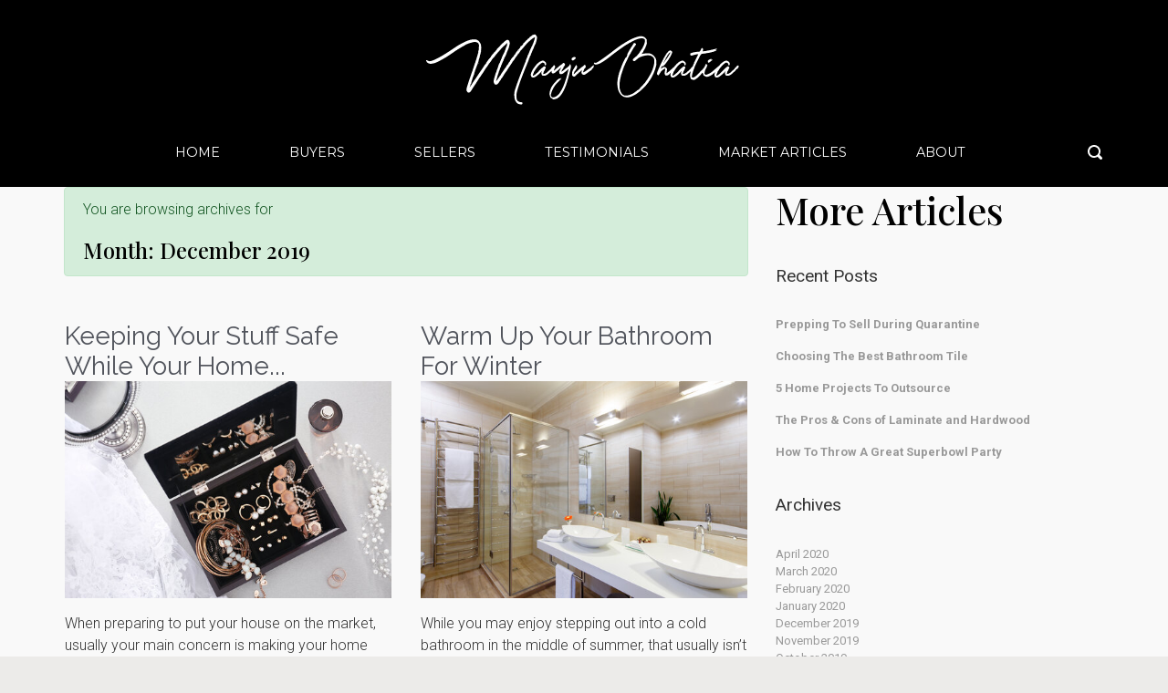

--- FILE ---
content_type: text/html; charset=UTF-8
request_url: https://manjubhatia.com/2019/12/
body_size: 7766
content:

    <!DOCTYPE html>
<html itemscope="itemscope" itemtype="http://schema.org/WebPage"lang="en-US" class="no-js">
    <head>
        <meta charset="UTF-8"/>
        <meta name="viewport" content="width=device-width, initial-scale=1.0"/>
        <meta http-equiv="X-UA-Compatible" content="IE=edge">

		<meta name='robots' content='noindex, follow' />

	<!-- This site is optimized with the Yoast SEO plugin v16.4 - https://yoast.com/wordpress/plugins/seo/ -->
	<title>December 2019 - Manju Bhatia</title>
	<meta property="og:locale" content="en_US" />
	<meta property="og:type" content="website" />
	<meta property="og:title" content="December 2019 - Manju Bhatia" />
	<meta property="og:url" content="https://manjubhatia.com/2019/12/" />
	<meta property="og:site_name" content="Manju Bhatia" />
	<meta name="twitter:card" content="summary_large_image" />
	<script type="application/ld+json" class="yoast-schema-graph">{"@context":"https://schema.org","@graph":[{"@type":"WebSite","@id":"https://manjubhatia.com/#website","url":"https://manjubhatia.com/","name":"Manju Bhatia","description":"Silicon Valley Ca. Real Estate","potentialAction":[{"@type":"SearchAction","target":"https://manjubhatia.com/?s={search_term_string}","query-input":"required name=search_term_string"}],"inLanguage":"en-US"},{"@type":"CollectionPage","@id":"https://manjubhatia.com/2019/12/#webpage","url":"https://manjubhatia.com/2019/12/","name":"December 2019 - Manju Bhatia","isPartOf":{"@id":"https://manjubhatia.com/#website"},"breadcrumb":{"@id":"https://manjubhatia.com/2019/12/#breadcrumb"},"inLanguage":"en-US","potentialAction":[{"@type":"ReadAction","target":["https://manjubhatia.com/2019/12/"]}]},{"@type":"BreadcrumbList","@id":"https://manjubhatia.com/2019/12/#breadcrumb","itemListElement":[{"@type":"ListItem","position":1,"item":{"@type":"WebPage","@id":"https://manjubhatia.com/","url":"https://manjubhatia.com/","name":"Home"}},{"@type":"ListItem","position":2,"item":{"@id":"https://manjubhatia.com/2019/12/#webpage"}}]}]}</script>
	<!-- / Yoast SEO plugin. -->


<link rel='dns-prefetch' href='//s.w.org' />
<link rel="alternate" type="application/rss+xml" title="Manju Bhatia &raquo; Feed" href="https://manjubhatia.com/feed/" />
<link rel="alternate" type="application/rss+xml" title="Manju Bhatia &raquo; Comments Feed" href="https://manjubhatia.com/comments/feed/" />
		<script type="text/javascript">
			window._wpemojiSettings = {"baseUrl":"https:\/\/s.w.org\/images\/core\/emoji\/13.1.0\/72x72\/","ext":".png","svgUrl":"https:\/\/s.w.org\/images\/core\/emoji\/13.1.0\/svg\/","svgExt":".svg","source":{"concatemoji":"https:\/\/manjubhatia.com\/wp-includes\/js\/wp-emoji-release.min.js"}};
			!function(e,a,t){var n,r,o,i=a.createElement("canvas"),p=i.getContext&&i.getContext("2d");function s(e,t){var a=String.fromCharCode;p.clearRect(0,0,i.width,i.height),p.fillText(a.apply(this,e),0,0);e=i.toDataURL();return p.clearRect(0,0,i.width,i.height),p.fillText(a.apply(this,t),0,0),e===i.toDataURL()}function c(e){var t=a.createElement("script");t.src=e,t.defer=t.type="text/javascript",a.getElementsByTagName("head")[0].appendChild(t)}for(o=Array("flag","emoji"),t.supports={everything:!0,everythingExceptFlag:!0},r=0;r<o.length;r++)t.supports[o[r]]=function(e){if(!p||!p.fillText)return!1;switch(p.textBaseline="top",p.font="600 32px Arial",e){case"flag":return s([127987,65039,8205,9895,65039],[127987,65039,8203,9895,65039])?!1:!s([55356,56826,55356,56819],[55356,56826,8203,55356,56819])&&!s([55356,57332,56128,56423,56128,56418,56128,56421,56128,56430,56128,56423,56128,56447],[55356,57332,8203,56128,56423,8203,56128,56418,8203,56128,56421,8203,56128,56430,8203,56128,56423,8203,56128,56447]);case"emoji":return!s([10084,65039,8205,55357,56613],[10084,65039,8203,55357,56613])}return!1}(o[r]),t.supports.everything=t.supports.everything&&t.supports[o[r]],"flag"!==o[r]&&(t.supports.everythingExceptFlag=t.supports.everythingExceptFlag&&t.supports[o[r]]);t.supports.everythingExceptFlag=t.supports.everythingExceptFlag&&!t.supports.flag,t.DOMReady=!1,t.readyCallback=function(){t.DOMReady=!0},t.supports.everything||(n=function(){t.readyCallback()},a.addEventListener?(a.addEventListener("DOMContentLoaded",n,!1),e.addEventListener("load",n,!1)):(e.attachEvent("onload",n),a.attachEvent("onreadystatechange",function(){"complete"===a.readyState&&t.readyCallback()})),(n=t.source||{}).concatemoji?c(n.concatemoji):n.wpemoji&&n.twemoji&&(c(n.twemoji),c(n.wpemoji)))}(window,document,window._wpemojiSettings);
		</script>
		<style type="text/css">
img.wp-smiley,
img.emoji {
	display: inline !important;
	border: none !important;
	box-shadow: none !important;
	height: 1em !important;
	width: 1em !important;
	margin: 0 .07em !important;
	vertical-align: -0.1em !important;
	background: none !important;
	padding: 0 !important;
}
</style>
	<link rel='stylesheet' id='wp-block-library-css'  href='https://manjubhatia.com/wp-includes/css/dist/block-library/style.min.css' type='text/css' media='all' />
<link rel='stylesheet' id='evolve-plus-bootstrap-css'  href='https://manjubhatia.com/wp-content/themes/evolve-plus/assets/css/bootstrap.min.css' type='text/css' media='all' />
<link rel='stylesheet' id='evolve-plus-fw-css'  href='https://manjubhatia.com/wp-content/themes/evolve-plus/assets/css/fw-all.min.css' type='text/css' media='all' />
<link rel='stylesheet' id='evolve-plus-style-css'  href='https://manjubhatia.com/wp-content/themes/evolve-plus/style.css' type='text/css' media='all' />
<style id='evolve-plus-style-inline-css' type='text/css'>
 .navbar-nav .nav-link:focus, .navbar-nav .nav-link:hover, .navbar-nav .active > .nav-link, .navbar-nav .nav-link.active, .navbar-nav .nav-link.show, .navbar-nav .show > .nav-link, .navbar-nav li.menu-item.current-menu-item > a, .navbar-nav li.menu-item.current-menu-parent > a, .navbar-nav li.menu-item.current-menu-ancestor > a, .navbar-nav li a:hover, .navbar-nav li:hover > a, .navbar-nav li:hover, .social-media-links a:hover { color: #a9a9ac; } #wrapper { margin: 0; width: 100%; } .content { background-color: transparent; } .content { padding-top: 35px; padding-bottom: 0px; } .navbar-nav .dropdown-menu { background-color: #000000; } .navbar-nav .dropdown-item:focus, .navbar-nav .dropdown-item:hover { background: none; } .menu-header, .sticky-header { background-color: #000000; } .header-wrapper:not(.header-v2) .header-search .form-control:focus, .sticky-header .header-search .form-control:focus { background-color: #000000; } .footer { background: #000000; } .header-pattern { background-color: #000000; } .header-search .form-control, .header-search .form-control:focus, .header-search .form-control::placeholder { color: #ffffff; } body { font-size: 1rem; font-family: Roboto; font-weight: 300; color: #212529; } #website-title, #website-title a { font-size: 39px; font-family: Playfair Display; font-weight: 400; color: #ffffff; } #tagline { font-size: 13px; font-family: Vollkorn; font-weight: 400; color: #aaaaaa; } .post-title, .post-title a, .blog-title { font-size: 28px; font-family: Raleway; font-weight: 400; color: #51545C; } .posts.card-columns .post-title a, .posts.card-columns .post-title { font-size: 1.5rem; line-height: 2rem; } .post-title { margin: 0; } .post-content { font-size: 1rem; font-family: Roboto; font-style: normal; font-weight: 300; color: #333; } body{ color:#333; } #sticky-title { font-size: 25px; font-family: Roboto; font-weight: 400; color: #ffffff; } .page-nav a, .navbar-nav .nav-link, .navbar-nav .dropdown-item, .navbar-nav .dropdown-menu, .menu-header, .header-wrapper .header-search, .sticky-header, .navbar-toggler, .navbar-nav .mega-menu .widget-title, .navbar-nav .mega-menu .widget-content { font-size: .9rem; font-family: Montserrat; font-style: normal; font-weight: 400; color: #ffffff; } .menu-icon img { max-height: .9rem; width: auto; } .widget-title, .widget-title a.rsswidget { font-size: 19px; font-family: Roboto; font-weight: 400; color: #333; } .widget-content, .aside, .aside a { font-size: 13px; font-family: Roboto; font-weight: 400; color: #333; }.widget-content, .widget-content a, .widget-content .tab-holder .news-list li .post-holder a, .widget-content .tab-holder .news-list li .post-holder .meta{ color:#333; } h1 { font-size: 3.428rem; font-family: Playfair Display; font-style: normal; font-weight: 500; color: #000000; } h2 { font-size: 2.571rem; font-family: Playfair Display; font-style: normal; font-weight: 500; color: #000000; } h3 { font-size: 2.142rem; font-family: Playfair Display; font-style: normal; font-weight: 500; color: #438a9a; } h4 { font-size: 1.714rem; font-family: Playfair Display; font-style: normal; font-weight: 500; color: #000000; } h5 { font-size: 1.571rem; font-family: Playfair Display; font-style: normal; font-weight: 500; color: #000000; } h6 { font-size: 1.285rem; font-family: Playfair Display; font-style: normal; font-weight: 500; color: #000000; } #copyright, #copyright a { font-size: .7rem; font-family: Roboto; font-weight: 300; color: #999999; } #website-title, #tagline { float: none; margin: 5px auto; } .header-logo-container img { float: none; } #website-title, #tagline, .header-logo-container { display:inline-block; text-align:center; width:100%; } #website-title, #tagline { position: relative; } #backtotop { right: 2rem; } .widget-content { background: none; border: none; -webkit-box-shadow: none; box-shadow: none; } .widget::before { -webkit-box-shadow: none; box-shadow: none; } a, .page-link, .page-link:hover, code, .widget_calendar tbody a, .page-numbers.current { color: #438a9a; } .breadcrumb-item:last-child, .breadcrumb-item+.breadcrumb-item::before, .widget a, .post-meta, .post-meta a, .navigation a, .post-content .number-pagination a:link, #wp-calendar td, .no-comment, .comment-meta, .comment-meta a, blockquote, .price del, .portfolio-categories a { color: #999999; } a:hover { color: #579eae; } .header { padding-top: 0px; padding-bottom: 0px; } .header.container { padding-left: 30px; padding-right: 30px; } .page-nav ul > li, .navbar-nav > li { padding: 0 30px; } .social-media-links a { color: #999999; border: 1px solid; border-radius: 25px; padding: 8px; } .social-media-links .icon { height: large; width: large; } .header-block { background-color: #273039; background: -o-radial-gradient(circle, #273039, #18212a); background: radial-gradient(circle, #273039, #18212a); background-repeat: no-repeat; } .btn, a.btn, button, .button, .widget .button, input#submit, input[type=submit], .post-content a.btn, .woocommerce .button { background: #438a9a; background-image: -webkit-gradient( linear, left bottom, left top, from(#438a9a), to(#438a9a) ); background-image: -o-linear-gradient( bottom, #438a9a, #438a9a ); background-image: linear-gradient( to top, #438a9a, #438a9a ); color: #f4f4f4; text-shadow: none; border-radius: 0; border: 0px; -webkit-box-shadow: 0 2px 0 #1d6e72; box-shadow: 0 2px 0 #1d6e72; } .btn:hover, a.btn:hover, button:hover, .button:hover, .widget .button:hover, input#submit:hover, input[type=submit]:hover, .carousel-control-button:hover, .ekko-lightbox-nav-overlay a:hover, .header-wrapper .woocommerce-menu .btn:hover { color: #ffffff; background: #313a43; background-image: -webkit-gradient( linear, left bottom, left top, from( #313a43 ), to( #313a43 ) ); background-image: -o-linear-gradient( bottom, #313a43, #313a43 ); background-image: linear-gradient( to top, #313a43, #313a43 ); -webkit-box-shadow: 0 2px 0 #313a43; box-shadow: 0 2px 0 #313a43; border: 0px; } input[type=text], input[type=email], input[type=url], input[type=password], input[type=file], input[type=tel], textarea, select, .form-control, .form-control:focus, .select2-container--default .select2-selection--single, a.wpml-ls-item-toggle, .wpml-ls-sub-menu a { background-color: #ffffff; border-color: #E0E0E0; color: #888888; } .custom-checkbox .custom-control-input:checked~.custom-control-label::before, .custom-radio .custom-control-input:checked~.custom-control-label::before, .nav-pills .nav-link.active, .dropdown-item.active, .dropdown-item:active, .woocommerce-store-notice, .comment-author .fn .badge-primary, .widget.woocommerce .count, .woocommerce-review-link, .woocommerce .onsale, .stars a:hover, .stars a.active, .switch input:checked + label::before { background: #492fb1; } .form-control:focus, .input-text:focus, input[type=text]:focus, input[type=email]:focus, input[type=url]:focus, input[type=password]:focus, input[type=file]:focus, input[type=tel]:focus, textarea:focus, .page-link:focus, select:focus, .switch input:focus + label::before { border-color: transparent; box-shadow: 0 0 .7rem rgba(73, 47, 177, 0.9); } .custom-control-input:focus~.custom-control-label::before { box-shadow: 0 0 0 1px #fff, 0 0 0 0.2rem  rgba(73, 47, 177, 0.25); } .btn.focus, .btn:focus { box-shadow: 0 0 0 0.2rem rgba(73, 47, 177, 0.25); } :focus { outline-color: rgba(73, 47, 177, 0.25); } code { border-left-color: #492fb1; } @media (min-width: 992px), (min-width: 1200px), (min-width: 1260px) and (max-width: 1198.98px) { .container { width: 100%; max-width: 1200px; } .header-block .container:first-child { width: 100%; } .posts.card-deck > .card { min-width: calc(50% - 30px); max-width: calc(50% - 30px); } .posts.card-deck > .card.p-4 { min-width: calc(50% - 2rem); max-width: calc(50% - 2rem); }} @media (max-width: 991.98px) { .posts.card-deck > .card { min-width: calc(50% - 30px); max-width: calc(50% - 30px); } .posts.card-deck > .card.p-4 { min-width: calc(50% - 2rem); max-width: calc(50% - 2rem); }} @media (min-width: 768px) { .sticky-header { width: 100%; left: 0; right: 0; margin: 0 auto; z-index: 99999; } .page-nav, .header-wrapper .main-menu { padding-top: 12px; padding-bottom: 12px; } .posts.card-columns { -webkit-column-count: 2; column-count: 2; } .header-v1 .social-media-links li:last-child a { margin-right: 0; }} @media (max-width: 767.98px) { .page-nav ul li, .page-nav ul, .navbar-nav li, .navbar-nav, .navbar-nav .dropdown-menu, .navbar-toggler { border-color: #000000; } .navbar-toggler, .page-nav ul li, .page-nav ul, .navbar-nav li, .navbar-nav, .navbar-nav .dropdown-menu { background: #000000; } .posts.card-columns { -webkit-column-count: 1; column-count: 1; } .posts.card-deck > .card { min-width: calc(100% - 30px); max-width: 100%; } .posts.card-deck > .card.p-4 { min-width: calc(100% - 2rem); max-width: 100%; } .portfolio.card-deck .card { min-width: calc(50% - 30px); max-width: calc(50% - 30px); }} @media (min-width: 576px) {} @media (max-width: 575.98px) { .header-v1 .search-form .form-control { background-color: #000000; } .portfolio.card-deck .card { min-width: 100%; max-width: 100%; }}
</style>
<link rel="https://api.w.org/" href="https://manjubhatia.com/wp-json/" /><link rel="EditURI" type="application/rsd+xml" title="RSD" href="https://manjubhatia.com/xmlrpc.php?rsd" />
<link rel="wlwmanifest" type="application/wlwmanifest+xml" href="https://manjubhatia.com/wp-includes/wlwmanifest.xml" /> 
<meta name="generator" content="WordPress 5.8.12" />
<script>document.documentElement.className = 'js';</script><!-- Global site tag (gtag.js) - Google Analytics -->
<script async src="https://www.googletagmanager.com/gtag/js?id=G-G7YSXDNS3P"></script>
<script>
  window.dataLayer = window.dataLayer || [];
  function gtag(){dataLayer.push(arguments);}
  gtag('js', new Date());

  gtag('config', 'G-G7YSXDNS3P');
</script><link rel="icon" href="https://manjubhatia.com/wp-content/uploads/2021/07/ICON-1-50x50.png" sizes="32x32" />
<link rel="icon" href="https://manjubhatia.com/wp-content/uploads/2021/07/ICON-1.png" sizes="192x192" />
<link rel="apple-touch-icon" href="https://manjubhatia.com/wp-content/uploads/2021/07/ICON-1.png" />
<meta name="msapplication-TileImage" content="https://manjubhatia.com/wp-content/uploads/2021/07/ICON-1.png" />
		<style type="text/css" id="wp-custom-css">
			.home .post-title{display:none;}
.post-124 .post-title{display:none;}
.post-168 .post-title{display:none;}
.post-194 .post-title{display:none;}
.post-704 .post-title{display:none;}


.post-content {
    margin: 0 0;
        margin-bottom: 2rem;
}

.content {
	padding-top: 0rem;}

.fl-icon{
	font-size: 50px!important;
color:#ffffff;}

.blog .content {
padding-top: 75px!important;}

.blog-title{font-weight: 500!important;
font-size: 2.571rem;
font-family: Playfair Display;color:#000000}

.blog .post-content {
    margin-top: 2rem;
	margin-bottom: 2rem;}

.single-post .content {
padding-top: 75px!important;}		</style>
		    </head>
<body class="archive date" itemscope="itemscope" itemtype="http://schema.org/WebPage">


<a class="btn screen-reader-text sr-only sr-only-focusable"
   href="#primary">Skip to main content</a>
<div id="wrapper"><header id="header" class="header-v1 header-wrapper page-section" role="banner" itemscope="itemscope"
        itemtype="http://schema.org/WPHeader">
    <div class="header-pattern">

		
        <div class="header container">
            <div class="row align-items-center justify-content-between">

				<div class="col-12 order-1">
        <ul class="social-media-links ml-md-3 float-md-right">

			
        </ul>
		</div><div class='col-12 order-2 mt-md-3 header-logo-container'><a href=https://manjubhatia.com><img alt='Manju Bhatia' src=https://manjubhatia.com/wp-content/uploads/2021/07/logo.png /></a></div>
            </div><!-- .row .align-items-center -->
        </div><!-- .header .container -->

		
    </div><!-- .header-pattern -->

    <div class="menu-header">
        <div class="header-mega-menu container">
            <div class="row align-items-md-center">

				<nav class="navbar navbar-expand-md main-menu mr-auto col-12 col-sm"><button class="navbar-toggler" type="button" data-toggle="collapse" data-target="#primary-menu" aria-controls="primary-menu" aria-expanded="false" aria-label="Primary">
                                    <svg class="icon icon-menu" aria-hidden="true" role="img"> <use xlink:href="https://manjubhatia.com/wp-content/themes/evolve-plus/assets/images/icons.svg#icon-menu"></use> </svg>
                                    </button>
                                <div id="primary-menu" class="collapse navbar-collapse justify-content-center" data-hover="dropdown" data-animations="fadeInUp fadeInDown fadeInDown fadeInDown"><ul id="menu-main" class="navbar-nav justify-content-center"><li itemscope="itemscope" itemtype="https://www.schema.org/SiteNavigationElement" id="menu-item-35" class="menu-item menu-item-type-post_type menu-item-object-page menu-item-home menu-item-35 nav-item"><a href="https://manjubhatia.com/" class="nav-link"><span class="background-hover"><span class='drop-down-arrow'>HOME</span></span></a></li>
<li itemscope="itemscope" itemtype="https://www.schema.org/SiteNavigationElement" id="menu-item-131" class="menu-item menu-item-type-post_type menu-item-object-page menu-item-131 nav-item"><a href="https://manjubhatia.com/buyers/" class="nav-link"><span class="background-hover"><span class='drop-down-arrow'>BUYERS</span></span></a></li>
<li itemscope="itemscope" itemtype="https://www.schema.org/SiteNavigationElement" id="menu-item-178" class="menu-item menu-item-type-post_type menu-item-object-page menu-item-178 nav-item"><a href="https://manjubhatia.com/home-sellers-in-silicon-valley/" class="nav-link"><span class="background-hover"><span class='drop-down-arrow'>SELLERS</span></span></a></li>
<li itemscope="itemscope" itemtype="https://www.schema.org/SiteNavigationElement" id="menu-item-199" class="menu-item menu-item-type-post_type menu-item-object-page menu-item-199 nav-item"><a href="https://manjubhatia.com/testimonials/" class="nav-link"><span class="background-hover"><span class='drop-down-arrow'>TESTIMONIALS</span></span></a></li>
<li itemscope="itemscope" itemtype="https://www.schema.org/SiteNavigationElement" id="menu-item-351" class="menu-item menu-item-type-post_type menu-item-object-page current_page_parent menu-item-351 nav-item"><a href="https://manjubhatia.com/market-articles3/" class="nav-link"><span class="background-hover"><span class='drop-down-arrow'>MARKET ARTICLES</span></span></a></li>
<li itemscope="itemscope" itemtype="https://www.schema.org/SiteNavigationElement" id="menu-item-712" class="menu-item menu-item-type-post_type menu-item-object-page menu-item-712 nav-item"><a href="https://manjubhatia.com/about-4/" class="nav-link"><span class="background-hover"><span class='drop-down-arrow'>ABOUT</span></span></a></li>
</ul></div></nav><form action="https://manjubhatia.com" method="get" class="header-search search-form mt-1 mt-md-0 col col-sm-auto ml-sm-auto"><label><input type="text" aria-label="Search" name="s" class="form-control" placeholder="Type your search"/><svg class="icon icon-search" aria-hidden="true" role="img"> <use xlink:href="https://manjubhatia.com/wp-content/themes/evolve-plus/assets/images/icons.svg#icon-search"></use> </svg></label></form>
            </div><!-- .row .align-items-center -->
        </div><!-- .container -->
    </div><!-- .menu-header -->
</header><!-- .header-v1 --><div class="header-block"></div><div class="content"><div class="container"><div class="row"><div id="primary" class="col-sm-12 col-md-8"><div class="alert alert-success mb-5" role="alert"><p>You are browsing archives for</p><h1 class="page-title">Month: <span>December 2019</span></h1></div><div class="posts card-deck">
<article id="post-564" class="post-564 post type-post status-publish format-standard hentry category-marketarticles5 card" itemscope="itemscope"
         itemtype="http://schema.org/Article">

	<h2 class="post-title" itemprop="name"><a href="https://manjubhatia.com/2019/12/20/keeping-your-stuff-safe-while-your-home-is-for-sale/" rel="bookmark">Keeping Your Stuff Safe While Your Home...</a></h2>
    <div class="post-content" itemprop="description">

		<div class="thumbnail-post"><img class="d-block w-100" src="https://manjubhatia.com/wp-content/uploads/2019/12/shutterstock_621017489.jpg" alt="Keeping Your Stuff Safe While Your Home Is For Sale" itemprop="image" /><div class="mask"><a class="link" href="https://manjubhatia.com/2019/12/20/keeping-your-stuff-safe-while-your-home-is-for-sale/"><div class="icon icon-portfolio-link"></div></a><a class="zoom" href="https://manjubhatia.com/wp-content/uploads/2019/12/shutterstock_621017489.jpg" data-title="Keeping Your Stuff Safe While Your Home Is For Sale"><div class="icon icon-portfolio-zoom"></div></a></div></div><p>When preparing to put your house on the market, usually your main concern is making your home look as appealing as possible. Cleaning every corner, fixing what needs fixed, and making sure it is a home others would want to buy. With all that in mind, prioritizing the safety of your home while it is [&hellip;]</p>

    </div><!-- .post-content -->


    <div class="row post-meta post-meta-footer align-items-top">

		<div class="col"><svg class="icon icon-category" aria-hidden="true" role="img"> <use xlink:href="https://manjubhatia.com/wp-content/themes/evolve-plus/assets/images/icons.svg#icon-category"></use> </svg><a href="https://manjubhatia.com/category/marketarticles5/" rel="category tag">Market Articles</a></div><!-- .col -->
    </div><!-- .row .post-meta .post-meta-footer .align-items-top -->


    <div class="card-body p-0">
        <a class="btn btn-sm" href="https://manjubhatia.com/2019/12/20/keeping-your-stuff-safe-while-your-home-is-for-sale/">
			Read More        </a>
    </div>


</article><!-- .post -->


<article id="post-559" class="post-559 post type-post status-publish format-standard hentry category-marketarticles5 card" itemscope="itemscope"
         itemtype="http://schema.org/Article">

	<h2 class="post-title" itemprop="name"><a href="https://manjubhatia.com/2019/12/16/warm-up-your-bathroom-for-winter/" rel="bookmark">Warm Up Your Bathroom For Winter</a></h2>
    <div class="post-content" itemprop="description">

		<div class="thumbnail-post"><img class="d-block w-100" src="https://manjubhatia.com/wp-content/uploads/2019/12/shutterstock_366325754.jpg" alt="Warm Up Your Bathroom For Winter" itemprop="image" /><div class="mask"><a class="link" href="https://manjubhatia.com/2019/12/16/warm-up-your-bathroom-for-winter/"><div class="icon icon-portfolio-link"></div></a><a class="zoom" href="https://manjubhatia.com/wp-content/uploads/2019/12/shutterstock_366325754.jpg" data-title="Warm Up Your Bathroom For Winter"><div class="icon icon-portfolio-zoom"></div></a></div></div><p>While you may enjoy stepping out into a cold bathroom in the middle of summer, that usually isn’t as enjoyable when winter strikes. Even with your heat running, sometimes bathrooms can get a little frosty &#8211; especially after a hot shower. All of the surfaces in your bathroom, like the tile floors and porcelain toilet, [&hellip;]</p>

    </div><!-- .post-content -->


    <div class="row post-meta post-meta-footer align-items-top">

		<div class="col"><svg class="icon icon-category" aria-hidden="true" role="img"> <use xlink:href="https://manjubhatia.com/wp-content/themes/evolve-plus/assets/images/icons.svg#icon-category"></use> </svg><a href="https://manjubhatia.com/category/marketarticles5/" rel="category tag">Market Articles</a></div><!-- .col -->
    </div><!-- .row .post-meta .post-meta-footer .align-items-top -->


    <div class="card-body p-0">
        <a class="btn btn-sm" href="https://manjubhatia.com/2019/12/16/warm-up-your-bathroom-for-winter/">
			Read More        </a>
    </div>


</article><!-- .post -->


<article id="post-556" class="post-556 post type-post status-publish format-standard hentry category-marketarticles5 card" itemscope="itemscope"
         itemtype="http://schema.org/Article">

	<h2 class="post-title" itemprop="name"><a href="https://manjubhatia.com/2019/12/11/how-to-care-for-holiday-houseplants/" rel="bookmark">How to Care for Holiday Houseplants</a></h2>
    <div class="post-content" itemprop="description">

		<div class="thumbnail-post"><img class="d-block w-100" src="https://manjubhatia.com/wp-content/uploads/2019/12/shutterstock_1228697608.jpg" alt="How to Care for Holiday Houseplants" itemprop="image" /><div class="mask"><a class="link" href="https://manjubhatia.com/2019/12/11/how-to-care-for-holiday-houseplants/"><div class="icon icon-portfolio-link"></div></a><a class="zoom" href="https://manjubhatia.com/wp-content/uploads/2019/12/shutterstock_1228697608.jpg" data-title="How to Care for Holiday Houseplants"><div class="icon icon-portfolio-zoom"></div></a></div></div><p>The holidays can be a time of stress, but your houseplants shouldn’t contribute to that. For the holiday season, your poinsettia, holiday cacti, and amaryllis only need sunlight, moisture, and proper drainage. Here is a quick guide about what your houseplants want this holiday season! Your Plant’s Holiday Wishlist Sunlight&nbsp; Light alone isn’t enough &#8211; [&hellip;]</p>

    </div><!-- .post-content -->


    <div class="row post-meta post-meta-footer align-items-top">

		<div class="col"><svg class="icon icon-category" aria-hidden="true" role="img"> <use xlink:href="https://manjubhatia.com/wp-content/themes/evolve-plus/assets/images/icons.svg#icon-category"></use> </svg><a href="https://manjubhatia.com/category/marketarticles5/" rel="category tag">Market Articles</a></div><!-- .col -->
    </div><!-- .row .post-meta .post-meta-footer .align-items-top -->


    <div class="card-body p-0">
        <a class="btn btn-sm" href="https://manjubhatia.com/2019/12/11/how-to-care-for-holiday-houseplants/">
			Read More        </a>
    </div>


</article><!-- .post -->

</div><!-- .posts .card-columns/.card-deck -->
<nav aria-label="Navigation"
     class="row infinite navigation">

	
                <div class="col-sm-6 nav-next"></div>
                <div class="col-sm-6 nav-previous"></div>

			
</nav><!-- .row .navigation --></div><!-- #primary -->
<aside id="secondary" class="aside col-sm-12 col-md-4 sticky-sidebar">

	<div id="custom_html-2" class="widget_text widget widget_custom_html"><div class="widget_text widget-content"><div class="textwidget custom-html-widget"><h2>
	More Articles</h2>
</div></div></div>
		<div id="recent-posts-2" class="widget widget_recent_entries"><div class="widget-content">
		<div class="widget-before-title"><div class="widget-title-background"></div><h3 class="widget-title">Recent Posts</h3></div>
		<ul>
											<li>
					<a href="https://manjubhatia.com/2020/04/09/prepping-to-sell-during-quarantine/">Prepping To Sell During Quarantine</a>
									</li>
											<li>
					<a href="https://manjubhatia.com/2020/03/01/choosing-the-best-bathroom-tile/">Choosing The Best Bathroom Tile</a>
									</li>
											<li>
					<a href="https://manjubhatia.com/2020/02/23/5-home-projects-to-outsource/">5 Home Projects To Outsource</a>
									</li>
											<li>
					<a href="https://manjubhatia.com/2020/02/17/the-pros-cons-of-laminate-and-hardwood/">The Pros &#038; Cons of Laminate and Hardwood</a>
									</li>
											<li>
					<a href="https://manjubhatia.com/2020/01/27/how-to-throw-a-great-superbowl-party/">How To Throw A Great Superbowl Party</a>
									</li>
					</ul>

		</div></div><div id="archives-2" class="widget widget_archive"><div class="widget-content"><div class="widget-before-title"><div class="widget-title-background"></div><h3 class="widget-title">Archives</h3></div>
			<ul>
					<li><a href='https://manjubhatia.com/2020/04/'>April 2020</a></li>
	<li><a href='https://manjubhatia.com/2020/03/'>March 2020</a></li>
	<li><a href='https://manjubhatia.com/2020/02/'>February 2020</a></li>
	<li><a href='https://manjubhatia.com/2020/01/'>January 2020</a></li>
	<li><a href='https://manjubhatia.com/2019/12/' aria-current="page">December 2019</a></li>
	<li><a href='https://manjubhatia.com/2019/11/'>November 2019</a></li>
	<li><a href='https://manjubhatia.com/2019/10/'>October 2019</a></li>
	<li><a href='https://manjubhatia.com/2019/09/'>September 2019</a></li>
	<li><a href='https://manjubhatia.com/2019/08/'>August 2019</a></li>
	<li><a href='https://manjubhatia.com/2019/06/'>June 2019</a></li>
	<li><a href='https://manjubhatia.com/2019/05/'>May 2019</a></li>
	<li><a href='https://manjubhatia.com/2018/07/'>July 2018</a></li>
	<li><a href='https://manjubhatia.com/2018/06/'>June 2018</a></li>
			</ul>

			</div></div><div id="categories-2" class="widget widget_categories"><div class="widget-content"><div class="widget-before-title"><div class="widget-title-background"></div><h3 class="widget-title">Categories</h3></div>
			<ul>
					<li class="cat-item cat-item-1"><a href="https://manjubhatia.com/category/marketarticles5/">Market Articles</a>
</li>
			</ul>

			</div></div>
</aside><!-- #secondary --></div><!-- .row --></div><!-- .container --></div><!-- .content --><footer class="footer" itemscope="itemscope" itemtype="http://schema.org/WPFooter" role="contentinfo"><div class="container"><div class="footer-widgets"><div class="row"></div></div><div class="row"><div class="col custom-footer"><p align="center"><span style="color:#ffffff; font-size: 11px;">All content copyright 2018 ManjuBhatia.com<br><br><br><a href="https://jessicaleighwebdesign.com">Web Design By Jessica Leigh Web Design</a>
  </span></p>
 </div></div></div><!-- .container --></footer><!-- .footer --><a href="#" id="backtotop" class="btn" role="button">&nbsp;</a></div><!-- #wrapper --><link rel='stylesheet' id='evolve-google-fonts-css'  href='https://fonts.googleapis.com/css?family=Roboto%3A300%7CPlayfair+Display%3A400%7CVollkorn%3A400%7CMontserrat%3A400%3Aregular%7CRoboto%3A400%7CRoboto%3A400%7CRoboto%3A400%7CRoboto%3A300%7CRaleway%3A400%7CRoboto%3A300%3A300%7CPlayfair+Display%3A500%3A500%7CPlayfair+Display%3A500%3A500%7CPlayfair+Display%3A500%3A500%7CPlayfair+Display%3A500%3A500%7CPlayfair+Display%3A500%3A500%7CPlayfair+Display%3A500%3A500%7CRoboto%7CRoboto%7CRoboto%7CRoboto%7CRoboto%7CRoboto%7CRoboto%3A400%7CRoboto%3A400%7CRoboto%3A700%7CRoboto%3A700%7CRoboto%3A300%7CRoboto%3A700%7CRoboto%3A700%7CRoboto%3A300%7CPlayfair+Display%3A400%7CVollkorn%3A400%7CMontserrat%3A400%3Aregular%7CRoboto%3A400%7CRoboto%3A400%7CRoboto%3A400%7CRoboto%3A300%7CRaleway%3A400%7CRoboto%3A300%3A300%7CPlayfair+Display%3A500%3A500%7CPlayfair+Display%3A500%3A500%7CPlayfair+Display%3A500%3A500%7CPlayfair+Display%3A500%3A500%7CPlayfair+Display%3A500%3A500%7CPlayfair+Display%3A500%3A500%7CRoboto%7CRoboto%7CRoboto%7CRoboto%7CRoboto%7CRoboto%7CRoboto%3A400%7CRoboto%3A400%7CRoboto%3A700%7CRoboto%3A700%7CRoboto%3A300%7CRoboto%3A700%7CRoboto%3A700&#038;ver=5.8.12' type='text/css' media='all' />
<link rel='stylesheet' id='evolve-plus-animate-css'  href='https://manjubhatia.com/wp-content/themes/evolve-plus/assets/css/animate.min.css' type='text/css' media='all' />
<script type='text/javascript' src='https://manjubhatia.com/wp-includes/js/jquery/jquery.min.js' id='jquery-core-js'></script>
<script type='text/javascript' src='https://manjubhatia.com/wp-includes/js/jquery/jquery-migrate.min.js' id='jquery-migrate-js'></script>
<script type='text/javascript' id='main-js-extra'>
/* <![CDATA[ */
var evolve_js_local_vars = {"theme_url":"https:\/\/manjubhatia.com\/wp-content\/themes\/evolve-plus","buttons_effect":"animated pulse","scroll_to_top":"1","lightbox_support":"1","lightbox_images":"1","lightbox_videos":"1","lightbox_images_gallery":"1","lightbox_instagram":"1","lightbox_wrapping":"1","lightbox_arrows":"1","lightbox_maxwidth":"9999","lightbox_maxheight":"9999","slider_arrow_prev":"Previous","slider_arrow_next":"Next","search_box_effect":"default"};
/* ]]> */
</script>
<script type='text/javascript' src='https://manjubhatia.com/wp-content/themes/evolve-plus/assets/js/main.js' id='main-js'></script>
<script type='text/javascript' src='https://manjubhatia.com/wp-content/themes/evolve-plus/assets/fonts/fontawesome/font-awesome-all.min.js' id='evolve-plus-font-awesome-js'></script>
<script type='text/javascript' src='https://manjubhatia.com/wp-content/themes/evolve-plus/assets/fonts/fontawesome/font-awesome-shims.min.js' id='evolve-plus-font-awesome-shims-js'></script>
<script type='text/javascript' src='https://manjubhatia.com/wp-includes/js/wp-embed.min.js' id='wp-embed-js'></script>
</body>
</html>